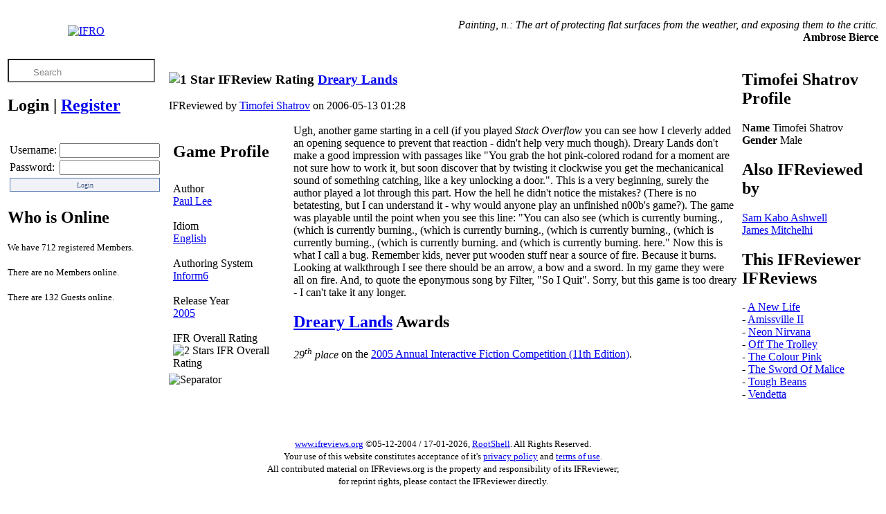

--- FILE ---
content_type: text/html; charset=UTF-8
request_url: https://www.ifreviews.org/index.php?analise=231
body_size: 4350
content:
<!DOCTYPE html>
<head>
    <title>Interactive Fiction Reviews Organization (C)05-12-2004 2026 RootShell</title>
    <link rel="stylesheet" href="css/gui.css?ver=1768618562">
    <meta property="og:title" content="Interactive Fiction Reviews Organization (C)2004-2026 RootShell">
    <meta property="og:author" content="RootShell">
    <meta property="og:type" content="Website">
    <meta property="og:url" content="https://www.ifreviews.org">
    <meta property="og:image" content="https://www.ifreviews.org/imagens/IFRLogo.png">
    <meta property="og:image:type" content="image/png" />
    <meta property="og:image:width" content="64" />
    <meta property="og:image:height" content="60" />
    <meta property="og:description" content="In this site you will find the latest interactive fiction games reviews, written by the Interactive Fiction Community members.">
    <meta property="og:site_name" content="Interactive Fiction Reviews Organization">
    <meta property="og:locale" content="en_US">
    <meta property="fb:admins" content="RootShell.jb">
    <link rel="alternate" type="application/rss+xml" title="IFRO RSS feed" href="https://www.ifreviews.org/RSSIFR.php">
    <link rel="apple-touch-icon" sizes="57x57" href="/apple-touch-icon-57x57.png">
    <link rel="apple-touch-icon" sizes="114x114" href="/apple-touch-icon-114x114.png">
    <link rel="apple-touch-icon" sizes="72x72" href="/apple-touch-icon-72x72.png">
    <link rel="apple-touch-icon" sizes="144x144" href="/apple-touch-icon-144x144.png">
    <link rel="apple-touch-icon" sizes="60x60" href="/apple-touch-icon-60x60.png">
    <link rel="apple-touch-icon" sizes="120x120" href="/apple-touch-icon-120x120.png">
    <link rel="apple-touch-icon" sizes="76x76" href="/apple-touch-icon-76x76.png">
    <link rel="apple-touch-icon" sizes="152x152" href="/apple-touch-icon-152x152.png">
    <link rel="icon" type="image/png" href="/favicon-196x196.png" sizes="196x196">
    <link rel="icon" type="image/png" href="/favicon-160x160.png" sizes="160x160">
    <link rel="icon" type="image/png" href="/favicon-96x96.png" sizes="96x96">
    <link rel="icon" type="image/png" href="/favicon-16x16.png" sizes="16x16">
    <link rel="icon" type="image/png" href="/favicon-32x32.png" sizes="32x32">
    <meta name="msapplication-TileColor" content="#2b5797">
    <meta name="msapplication-TileImage" content="/mstile-144x144.png">
    <meta name="mobile-web-app-capable" content="yes">
    <meta http-equiv="Content-Type" content="text/html;charset=UTF-8">
    <meta name="charset" content="UTF-8">
    <meta name="description" content="Interactive Fiction Reviews Organization (C)2004-2026 RootShell">
    <meta name="keywords" content="interactive fiction,IFRO,ifreviews.org,IFReviews,ifreviews,ifreviewers,review,reviews,written,views,RootShell,José Borges,ifarchive,root,shell,game,games,inform,inform7,inform6,tads,tads3,zcode,z-code,adrift,hugo,tads2,twine,inkle,walkthrough,">
    <meta name="robots" content="index, follow">
    <meta name="googlebot" content="index, follow">
    <meta http-equiv="content-language" content="EN">
    <meta name="copyright" content="Interactive Fiction Reviews Organization (C)2004-2026 RootShell">
    <meta name="author" content="RootShell">
    <meta name="designer" content="RootShell">
    <meta name="email" content="rootshell@ifreviews.org">
    <meta name="rating" content="general">
    <meta name="distribution" content="Global">
    <meta name="twitter:card" content="summary">
    <meta name="twitter:site" content="@ifreviews">
    <meta name="twitter:title" content="Interactive Fiction Reviews Organization">
    <meta name="twitter:description" content="In this site you will find the latest interactive fiction games reviews, written by the Interactive Fiction Community members.">
    <meta name="twitter:creator" content="RootShell">
    <meta name="twitter:image:src" content="https://www.ifreviews.org/imagens/IFRLogo.png">
    <meta name="twitter:domain" content="https://www.ifreviews.org">    
</head>
<body>
    <div id="wrapper">
        <div id="IFRBody" class="moldura">
            <table class="NoBorderColapse"  valign="top" border="0" cellpadding="3" cellspacing="0" width="100%">
                <tr>
                    <td align="center"><a href="index.php"><img alt="IFRO" width="64px" height="60px" border="0" src="/imagens/IFRLogo.png"></a></td>
                    <td colspan="2">
                        <p align='right'><em>Painting, n.: The art of protecting flat surfaces from the weather, and exposing them to the critic.</em><br><b>Ambrose Bierce</b></p>                    </td>
                </tr>
                <tr valign="top">
                    <td width="200px">
                        <form action="index.php" method="POST">
                            <input onfocus="if(this.value=='Search') this.value='';this.style.color = '#000000'" onblur="if(this.value=='') this.value='Search';this.style.color = '#848484'" style="padding: 5px 5px 0px 35px;  background: url('/imagens/pesquisar.png'); height: 25px; text-align: top; background-repeat: no-repeat; background-position: 10px center; color: #848484;" type="text" name="palavra" value="Search" >
                        </form>
                        <table width="205">
</table>

    <div id="IFRBody">
	<h2 align="left">
    Login  <b>|</b>  <a href="index.php?registrar">Register</a>
    </h2>
    <br>
	<form action="process.php" method="POST"><table align="center" border="0" width="100%"><table align="middle" border="0"><tr><td>Username:</td><td><input type="text" name="user" size="16" maxlength="15" value=""></td></tr><tr><td>Password:</td><td><input type="password" name="pass" size="16" maxlength="15" value=""></td><td></td></tr><tr><td colspan="2" align="left">
<input type="hidden" name="remember" value="checked">
<input type="hidden" name="sublogin" value="1">
<input type="submit" name="submit" value="Login" title="Click here to Login" style="border: 1px solid #5374B0; font-family: verdana; font-size: 10px; color: #3E5786; background-color: #F0F2F7; height: 20px; width: 100%;">
</td></tr></table></form></DIV><div align="left" id="IFRBody"><h2>Who is Online</h2><p><small>We have 712 registered Members.<br><br>There are no Members online.<br><br>There are 132 Guests online.</small></p></div>                    </td>
<td
class="ClasseDois"
>

	<div align="left" id="IFRBody"><h3><img alt='1 Star IFReview Rating' border='0' width='165px' height='15px' src='https://www.ifreviews.org/imagens/voto/Analise1.png' title='1 Star IFReview Rating'>   <a  title="Game" href="index.php?jogo=3374">Dreary Lands</a></h3>IFReviewed by <a  title="IFReviewer" href="index.php?analista=50">Timofei Shatrov</a> on 2006-05-13 01:28&nbsp;<br><br><div id='IFRBody' style='border-left:0px ; border-right:0px; border-top:0px ; border-bottom:0px ; float: left; padding-left: 0px; padding-bottom: 0px; padding-right: 5px; width:175px; background-color: #FFFFFF;'>
<table width="100%" cellpadding="5" cellspacing="1" align="center" >
                <tr>
                  <td class="IFRBody"><h2>Game Profile</h2></td>
                </tr>
                <tr>
                  <td>Author<br><span ><a title="Author" href="index.php?autor=1788">Paul Lee</a></span><br><br>Idiom<br><a  title="Idiom" href="index.php?idioma=2">English</a><br><br>Authoring System<br><a title="Platform" href="index.php?linguagem=62">Inform6</a><br><br>Release Year<br><a  title="Year" href="index.php?ano=2005">2005</a><br><br>IFR Overall Rating<br><img alt='2 Stars IFR Overall Rating' border='0' width='165px' height='15px'  src='https://www.ifreviews.org/imagens/voto/IFR2.png' title='2 Stars IFR Overall Rating'></td>
                </tr>
              </table><img alt="Separator" width="1" height="7" border="0" src="https://www.ifreviews.org/imagens/gui/separador.png"></div>Ugh, another game starting in a cell (if you played <em>Stack Overflow</em> you can see how I cleverly added an opening sequence to prevent that reaction - didn't help very much though). Dreary Lands don't make a good impression with passages like &quot;You grab the hot pink-colored rodand for a moment are not sure how to work it, but soon discover that by twisting it clockwise you get the mechanicanical sound of something catching, like a key unlocking a door.&quot;. This is a very beginning, surely the author played a lot through this part. How the hell he didn't notice the mistakes? (There is no betatesting, but I can understand it - why would anyone play an unfinished n00b's game?). The game was playable until the point when you see this line: &quot;You can also see (which is currently burning., (which is currently burning., (which is currently burning., (which is currently burning., (which is currently burning., (which is currently burning. and (which is currently burning. here.&quot; Now this is what I call a bug. Remember kids, never put wooden stuff near a source of fire. Because it burns. Looking at walkthrough I see there should be an arrow, a bow and a sword. In my game they were all on fire. And, to quote the eponymous song by Filter, &quot;So I Quit&quot;. Sorry, but this game is too dreary - I can't take it any longer.                                                                                                            <div align="left" id="IFRBody"><h2><a  title="Game" href="index.php?jogo=3374">Dreary Lands</a> Awards</h2><p><ol><i>29<SUP>th</SUP> place</i> on the <span ><a href="index.php?competicao=11">2005 Annual Interactive Fiction Competition (11th Edition)</a></span>.<br></ol></p></div></td>
<td width="200px"
style="padding-left: 5px; padding-right: 0px; padding-top: 0; padding-bottom: 0">
<div align="left" id="IFRBody"><h2>Timofei Shatrov Profile</h2><p><b>Name</b> Timofei Shatrov<br><b>Gender</b> Male</p></div><div align="left" id="IFRBody"><h2>Also IFReviewed by</h2><p> <a class=outras href='index.php?analise=1114'>Sam Kabo Ashwell</a><br> <a class=outras href='index.php?analise=1019'>James Mitchelhi</a><br></p></div><div align="left" id="IFRBody"><h2>This IFReviewer IFReviews</h2><p>- <a title="IFReview" href="index.php?analise=227">A New Life</a><br>- <a title="IFReview" href="index.php?analise=225">Amissville II</a><br>- <a title="IFReview" href="index.php?analise=226">Neon Nirvana</a><br>- <a title="IFReview" href="index.php?analise=228">Off The Trolley</a><br>- <a title="IFReview" href="index.php?analise=230">The Colour Pink</a><br>- <a title="IFReview" href="index.php?analise=283">The Sword Of Malice</a><br>- <a title="IFReview" href="index.php?analise=229">Tough Beans</a><br>- <a title="IFReview" href="index.php?analise=284">Vendetta</a><br></p></div></td>
</tr>
</table>
<br><br>
<footer><table class="NoBorderColapse" border="0" cellspacing="0" width="100%"><tr><td class="rodape"  align="center"><small><a title="www.ifreviews.org" href="/">www.ifreviews.org</a> &copy05-12-2004 / 17-01-2026, <a target="_blank" rel="author" href="http://plus.google.com/118097364485559014779?rel=author">RootShell</a>. All Rights Reserved.<br>Your use of this website constitutes acceptance of it's <a href="/index.php?PrivacyPolicy">privacy policy</a> and <a href="/index.php?TermsOfUse">terms of use</a>. <br> All contributed material on IFReviews.org is the property and responsibility of its IFReviewer;<br>for reprint rights, please contact the IFReviewer directly.</small><br><br><a  TARGET="_blank" href="http://pinterest.com/ifreviews/"><img alt="Pinterest" src="/imagens/pinterest-button.png" width="80" height="28" alt="Follow Me on Pinterest"></a>&nbsp;<a class=imagem TARGET="_blank" href="http://www.facebook.com/InteractiveFictionReviewsOrganization"><img alt="Facebook" width="32px" height="32px" border="0" src="/imagens/gui/facebook.png"></a>&nbsp;<a TARGET="_blank" rel="author" href="http://plus.google.com/118097364485559014779?rel=author"><img alt="Google+" border="0" width="32px" height="32px" src="/imagens/gui/googleplus.png"></a>&nbsp;<a class=imagem TARGET="_blank" href="/RSSIFR.php"><img alt="RSS Feed" border="0" width="77px" height="35px" src="/imagens/gui/IFRRSS.png"></a>&nbsp;<a class=imagem  TARGET="_blank" href="http://validator.w3.org/feed/check.cgi?url=https://www.ifreviews.org/RSSIFR.php"><img alt="Valid RSS Feed" border="0" width="88px" height="31px" src="/imagens/gui/valid-rss.png" alt="[Valid RSS]" title="Validate my RSS feed"/></a>&nbsp;</td></tr><tr><td  align="center"><br>This page was last modified on Monday, 09 May 2022 18:16 (GMT)</td></tr></table></footer>
</div></div>
<script type="text/javascript" src="/stats/php-stats.js.php"></script><script type="text/javascript" src="/js/lytebox/lytebox.js"></script><script type="text/javascript" src="/js/Ajax.js"></script><script type="text/javascript">
    var _gaq = _gaq || [];
    _gaq.push(['_setAccount', 'UA-3275554-1']);
    _gaq.push(['_trackPageview']);
    (function() {
        var ga = document.createElement('script'); ga.type = 'text/javascript'; ga.async = true;
        ga.src = 'https://www.ifreviews.org/js/dc.js';
        var s = document.getElementsByTagName('script')[0]; s.parentNode.insertBefore(ga, s);
    })();
</script>
</body></html>
